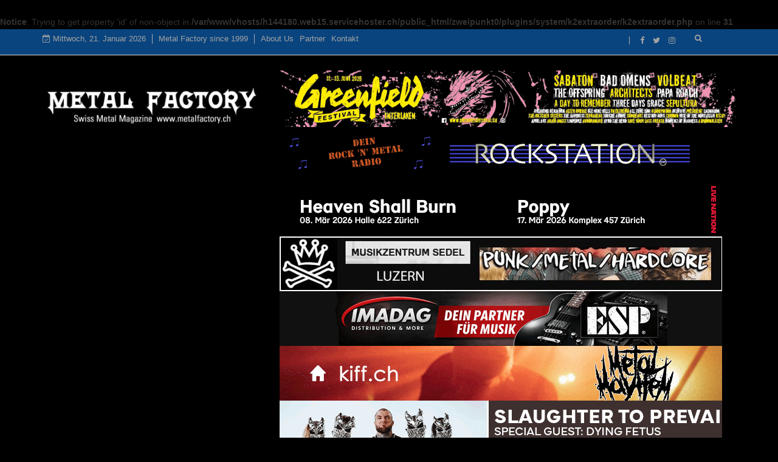

--- FILE ---
content_type: text/html; charset=utf-8
request_url: https://metalfactory.ch/component/k2/tag/Witchmaster
body_size: 15422
content:
<br />
<b>Notice</b>:  Trying to get property 'id' of non-object in <b>/var/www/vhosts/h144180.web15.servicehoster.ch/public_html/zweipunkt0/plugins/system/k2extraorder/k2extraorder.php</b> on line <b>31</b><br />
<!DOCTYPE html>
<html prefix="og: http://ogp.me/ns#" xmlns="http://www.w3.org/1999/xhtml" xml:lang="de-de" lang="de-de" dir="ltr">
<head>
<meta http-equiv="X-UA-Compatible" content="IE=edge">
<meta name="viewport" content="width=device-width, initial-scale=1">
<!-- head -->
<base href="https://metalfactory.ch/component/k2/tag/Witchmaster" />
<meta http-equiv="content-type" content="text/html; charset=utf-8" />
<meta name="keywords" content="Witchmaster" />
<meta property="og:url" content="https://metalfactory.ch/component/k2/tag/Witchmaster" />
<meta property="og:type" content="website" />
<meta property="og:title" content="Witchmaster" />
<meta property="og:description" content="You are viewing content tagged with 'Witchmaster' - Hardrock und Heavy-Metal Magazin│News aus der Szene » Reviews » Live-Berichte » Konzerte » Musikermarkt" />
<meta name="description" content="You are viewing content tagged with 'Witchmaster' - Hardrock und Heavy-Metal Magazin│News aus der Szene » Reviews » Live-Berichte » Konzerte » Musiker..." />
<meta name="generator" content="Joomla! - Open Source Content Management" />
<title>Witchmaster</title>
<link href="/component/k2/tag/Witchmaster" rel="canonical" />
<link href="/images/apple-touch-icon.png" rel="shortcut icon" type="image/vnd.microsoft.icon" />
<link href="/media/plg_system_loginpopup/css/style.css" rel="stylesheet" type="text/css" />
<link href="https://cdnjs.cloudflare.com/ajax/libs/simple-line-icons/2.4.1/css/simple-line-icons.min.css" rel="stylesheet" type="text/css" />
<link href="/media/plg_content_osembed/css/osembed.css?47354877541923135499c38a6606138a" rel="stylesheet" type="text/css" />
<link href="https://metalfactory.ch/modules/mod_news_pro_gk5/tmpl/portal_modes/portfolio2/style.css" rel="stylesheet" type="text/css" />
<link href="/plugins/system/jcemediabox/css/jcemediabox.min.css?0072da39200af2a5f0dbaf1a155242cd" rel="stylesheet" type="text/css" />
<link href="/media/com_jce/site/css/content.min.css?badb4208be409b1335b815dde676300e" rel="stylesheet" type="text/css" />
<link href="//fonts.googleapis.com/css?family=Open+Sans:300,300italic,regular,italic,600,600italic,700,700italic,800,800italic&amp;subset=greek-ext,latin" rel="stylesheet" type="text/css" />
<link href="//fonts.googleapis.com/css?family=Didact+Gothic:regular&amp;subset=greek-ext" rel="stylesheet" type="text/css" />
<link href="//fonts.googleapis.com/css?family=Arimo:regular,italic,700,700italic&amp;subset=cyrillic-ext" rel="stylesheet" type="text/css" />
<link href="/components/com_sppagebuilder/assets/css/animate.min.css" rel="stylesheet" type="text/css" />
<link href="/components/com_sppagebuilder/assets/css/sppagebuilder.css" rel="stylesheet" type="text/css" />
<link href="/components/com_sppagebuilder/assets/css/magnific-popup.css" rel="stylesheet" type="text/css" />
<link href="/modules/mod_sp_social/assets/css/default/sp_social.css" rel="stylesheet" type="text/css" />
<link href="/modules/mod_carousel_banner/assets/css/animate.min.css?v=3.0.0" rel="stylesheet" type="text/css" />
<link href="/modules/mod_carousel_banner/assets/css/style.min.css?v=3.0.0" rel="stylesheet" type="text/css" />
<style type="text/css">.ic-filter-search,.ic-filter-year,.ic-filter-month,.ic-filters,.ic-search-submit{border-radius:5px 5px;border:1px solid #0a447e}.ic-filters,.ic-search-submit{border-radius:5px 5px}.ic-filters-controls{background:#ddd;background:rgba(221,221,221,0.2);text-align:center;padding:3px;border:1px solid #0a447e;border-radius:5px 5px}#icagenda select,#icagenda textarea,#icagenda input:not([type=radio]),#icagenda .uneditable-input{border-radius:5px 5px}.ic-info .ic-details{font-size:25px}.ic-event-header{background:#0a447e}.ic-info-box-header{background:rgba(10,68,126,0.5) !important;color:#fdf5e1 !important}.ic-info-box-content{color:#fdf5e1 !important}.ic-info-box{background:#0a447e;color:#4682B4 !important}#icagenda .well{min-height:20px;padding:19px;margin-bottom:20px;background-color:#000;border:1px solid #e3e3e3;border-radius:4px;-webkit-box-shadow:inset 0 1px 1px rgb(0 0 0 / 5%);box-shadow:inset 0 1px 1px rgb(0 0 0 / 5%)}.month-header{padding:5px;margin:20px 0 20px 0;background:linear-gradient( to bottom,#0000cc,#91acff);color:#fff;border-radius:5px 5px}.month-header h4{font-size:22px;color:#fff;padding-left:10px}.ic-detail-desc{padding:10px;margin:10px;background:#000 !important;color:#fdf5e1 !important;text-align:left;text-shadow:none;border:0;border-radius:5px}.ic-filter-submit-btn,.ic-filter-reset-btn{font-size:16px;color:#fff;background:#0a447e;border:rgb(10,68,126);font-weight:bold;text-shadow:-1px 0 rgba(10,68,126,0.5),0 1px rgba(10,68,126,0.5),1px 0 rgba(10,68,126,0.5),0 -1px rgba(10,68,126,0.5)}.ic-filter-submit-btn:hover{background:#0a447e;border:1px solid rgb(10,68,126)}.ic-filter-reset-btn{font-size:16px}.ic-filter-search{background:rgba(221,221,221,0.2);padding:5px 5px 14px 5px}select,textarea,input[type="text"],input[type="password"],input[type="datetime"],input[type="datetime-local"],input[type="date"],input[type="month"],input[type="time"],input[type="week"],input[type="number"],input[type="email"],input[type="url"],input[type="search"],input[type="tel"],input[type="color"],.uneditable-input{padding:0px 14px}body{font-family:Open Sans,sans-serif;font-size:15px;font-weight:normal}h1{font-family:Didact Gothic,sans-serif;font-weight:normal}h2{font-family:Arimo,sans-serif;font-weight:700}h3{font-family:Arimo,sans-serif;font-weight:700}h4{font-family:Arimo,sans-serif;font-weight:700}h5{font-family:Open Sans,sans-serif;font-weight:600}h6{font-family:Open Sans,sans-serif;font-weight:600}#sp-header .logo{display:inline-block;height:120px;display:table}div.sppb-addon-article{margin-bottom:0px !important}body.ltr .sp-megamenu-parent>li.sp-has-child>a::after,body.ltr .sp-megamenu-parent>li.sp-has-child>span::after{content:""}.sp-menu-item.sp-has-child a::after{display:none}@media (min-width:1400px){.container{max-width:1140px}}#sp-top-bar{background-color:#0a447e}#sp-header{background-color:#000;color:#fdf5e6;padding:25px 25px 10px 25px}#sp-main-body{background-color:#000}#sp-main-body a{color:#fff}#sp-footer-logo{background-color:#1c1c1c;color:#969696;padding:0 0 40px}#sp-footer{background-color:#0a447e;color:#fff;padding:15px 0}#carouselbanner-wrp-288 .tns-inner{margin:0 -0px 0 0!important}#carouselbanner-wrp-288 .tns-outer{overflow:hidden}#carouselbanner-wrp-288 .banneritem .banneritem-inner{border-radius:0px!important;overflow:hidden!important}</style>
<script type="application/json" class="joomla-script-options new">{"csrf.token":"543b2656f209d113265493613d75db06","system.paths":{"root":"","base":""},"system.keepalive":{"interval":840000,"uri":"\/component\/ajax\/?format=json"}}</script>
<!--[if lt IE 9]><script src="/media/system/js/polyfill.event.js?84ceab5a6fb24f6f7f155fa00c6b3307" type="text/javascript"></script><![endif]-->
<style id="jch-optimize-critical-css" data-id="9dcd7a443795c2e218d47d2906b4727d167131a607e0b3d9a9f49b64c15d11dc">a:active,a:focus{outline:0}img{border:none}#k2Container{padding:0 0 24px 0;position:relative}.clr{clear:both;height:0;line-height:0;display:block;float:none;padding:0;margin:0;border:none}div.tagView{}div.tagItemList{padding-top:30px}div.tagItemView{margin-bottom:48px}div.tagItemHeader{}div.tagItemHeader span.tagItemDateCreated{color:#a3a3a3;font-size:12px}div.tagItemHeader h2.tagItemTitle{padding:0 0 5px 0;margin:0;font-size:18px;line-height:22px}div.tagItemBody{padding:8px 0;margin:0}div.tagItemImageBlock{padding:0;float:left;position:relative;margin:0 30px 0 0}span.tagItemImage{display:block;text-align:center;margin:0 8px 8px 0}span.tagItemImage img{max-width:100%;height:auto}div.tagItemIntroText{font-size:inherit;font-weight:normal;line-height:inherit;padding:4px 0 12px 0}div.tagItemCategory{position:absolute;top:20px;left:20px}div.tagItemCategory a{}.catItemCategory,.itemCategory,.userItemCategory,.tagItemCategory{z-index:1;font-size:10px;padding:0 5px;text-transform:uppercase;font-weight:600;height:20px;line-height:20px;position:relative;display:inline-block}.catItemCategory:before,.itemCategory:before,.userItemCategory:before,.tagItemCategory:before{content:'';position:absolute;left:0;z-index:0;bottom:-8px;border-right:8px solid transparent}.catItemCategory{position:absolute;top:20px;left:20px}html{font-family:sans-serif;-webkit-text-size-adjust:100%;-ms-text-size-adjust:100%}body{margin:0}article,aside,details,figcaption,figure,footer,header,hgroup,main,menu,nav,section,summary{display:block}a{background-color:transparent}a:active,a:hover{outline:0}b,strong{font-weight:700}h1{margin:.67em 0;font-size:2em}img{border:0}figure{margin:1em 40px}button,input,optgroup,select,textarea{margin:0;font:inherit;color:inherit}button{overflow:visible}button,select{text-transform:none}button,html input[type=button],input[type=reset],input[type=submit]{-webkit-appearance:button;cursor:pointer}button::-moz-focus-inner,input::-moz-focus-inner{padding:0;border:0}input{line-height:normal}input[type=checkbox],input[type=radio]{-webkit-box-sizing:border-box;-moz-box-sizing:border-box;box-sizing:border-box;padding:0}textarea{overflow:auto}optgroup{font-weight:700}td,th{padding:0}@media print{*,:after,:before{color:#000!important;text-shadow:none!important;background:0 0!important;-webkit-box-shadow:none!important;box-shadow:none!important}a,a:visited{text-decoration:underline}a[href]:after{content:" (" attr(href) ")"}a[href^="javascript:"]:after,a[href^="#"]:after{content:""}img,tr{page-break-inside:avoid}img{max-width:100%!important}h2,h3,p{orphans:3;widows:3}h2,h3{page-break-after:avoid}}*{-webkit-box-sizing:border-box;-moz-box-sizing:border-box;box-sizing:border-box}:after,:before{-webkit-box-sizing:border-box;-moz-box-sizing:border-box;box-sizing:border-box}html{font-size:10px;-webkit-tap-highlight-color:rgba(0,0,0,0)}body{font-family:"Helvetica Neue",Helvetica,Arial,sans-serif;font-size:14px;line-height:1.42857143;color:#333;background-color:#fff}button,input,select,textarea{font-family:inherit;font-size:inherit;line-height:inherit}a{color:#337ab7;text-decoration:none}a:focus,a:hover{color:#23527c;text-decoration:underline}a:focus{outline:5px auto -webkit-focus-ring-color;outline-offset:-2px}figure{margin:0}img{vertical-align:middle}hr{margin-top:20px;margin-bottom:20px;border:0;border-top:1px solid #eee}.h1,.h2,.h3,.h4,.h5,.h6,h1,h2,h3,h4,h5,h6{font-family:inherit;font-weight:500;line-height:1.1;color:inherit}.h1,.h2,.h3,h1,h2,h3{margin-top:20px;margin-bottom:10px}.h4,.h5,.h6,h4,h5,h6{margin-top:10px;margin-bottom:10px}.h1,h1{font-size:36px}.h2,h2{font-size:30px}.h3,h3{font-size:24px}.h4,h4{font-size:18px}.h5,h5{font-size:14px}.h6,h6{font-size:12px}p{margin:0 0 10px}.text-center{text-align:center}ol,ul{margin-top:0;margin-bottom:10px}ol ol,ol ul,ul ol,ul ul{margin-bottom:0}dl{margin-top:0;margin-bottom:20px}dd,dt{line-height:1.42857143}dt{font-weight:700}dd{margin-left:0}.container{padding-right:15px;padding-left:15px;margin-right:auto;margin-left:auto}@media (min-width:768px){.container{width:750px}}@media (min-width:992px){.container{width:970px}}@media (min-width:1200px){.container{width:1170px}}.row{margin-right:-15px;margin-left:-15px}.col-lg-1,.col-lg-10,.col-lg-11,.col-lg-12,.col-lg-2,.col-lg-3,.col-lg-4,.col-lg-5,.col-lg-6,.col-lg-7,.col-lg-8,.col-lg-9,.col-md-1,.col-md-10,.col-md-11,.col-md-12,.col-md-2,.col-md-3,.col-md-4,.col-md-5,.col-md-6,.col-md-7,.col-md-8,.col-md-9,.col-sm-1,.col-sm-10,.col-sm-11,.col-sm-12,.col-sm-2,.col-sm-3,.col-sm-4,.col-sm-5,.col-sm-6,.col-sm-7,.col-sm-8,.col-sm-9,.col-xs-1,.col-xs-10,.col-xs-11,.col-xs-12,.col-xs-2,.col-xs-3,.col-xs-4,.col-xs-5,.col-xs-6,.col-xs-7,.col-xs-8,.col-xs-9{position:relative;min-height:1px;padding-right:15px;padding-left:15px}.col-xs-1,.col-xs-10,.col-xs-11,.col-xs-12,.col-xs-2,.col-xs-3,.col-xs-4,.col-xs-5,.col-xs-6,.col-xs-7,.col-xs-8,.col-xs-9{float:left}.col-xs-12{width:100%}.col-xs-11{width:91.66666667%}.col-xs-10{width:83.33333333%}.col-xs-9{width:75%}.col-xs-8{width:66.66666667%}.col-xs-7{width:58.33333333%}.col-xs-6{width:50%}.col-xs-5{width:41.66666667%}.col-xs-4{width:33.33333333%}.col-xs-3{width:25%}.col-xs-2{width:16.66666667%}.col-xs-1{width:8.33333333%}@media (min-width:768px){.col-sm-1,.col-sm-10,.col-sm-11,.col-sm-12,.col-sm-2,.col-sm-3,.col-sm-4,.col-sm-5,.col-sm-6,.col-sm-7,.col-sm-8,.col-sm-9{float:left}.col-sm-12{width:100%}.col-sm-11{width:91.66666667%}.col-sm-10{width:83.33333333%}.col-sm-9{width:75%}.col-sm-8{width:66.66666667%}.col-sm-7{width:58.33333333%}.col-sm-6{width:50%}.col-sm-5{width:41.66666667%}.col-sm-4{width:33.33333333%}.col-sm-3{width:25%}.col-sm-2{width:16.66666667%}.col-sm-1{width:8.33333333%}}@media (min-width:992px){.col-md-1,.col-md-10,.col-md-11,.col-md-12,.col-md-2,.col-md-3,.col-md-4,.col-md-5,.col-md-6,.col-md-7,.col-md-8,.col-md-9{float:left}.col-md-12{width:100%}.col-md-11{width:91.66666667%}.col-md-10{width:83.33333333%}.col-md-9{width:75%}.col-md-8{width:66.66666667%}.col-md-7{width:58.33333333%}.col-md-6{width:50%}.col-md-5{width:41.66666667%}.col-md-4{width:33.33333333%}.col-md-3{width:25%}.col-md-2{width:16.66666667%}.col-md-1{width:8.33333333%}}@media (min-width:1200px){.col-lg-1,.col-lg-10,.col-lg-11,.col-lg-12,.col-lg-2,.col-lg-3,.col-lg-4,.col-lg-5,.col-lg-6,.col-lg-7,.col-lg-8,.col-lg-9{float:left}.col-lg-12{width:100%}.col-lg-11{width:91.66666667%}.col-lg-10{width:83.33333333%}.col-lg-9{width:75%}.col-lg-8{width:66.66666667%}.col-lg-7{width:58.33333333%}.col-lg-6{width:50%}.col-lg-5{width:41.66666667%}.col-lg-4{width:33.33333333%}.col-lg-3{width:25%}.col-lg-2{width:16.66666667%}.col-lg-1{width:8.33333333%}}caption{padding-top:8px;padding-bottom:8px;color:#777;text-align:left}th{text-align:left}label{display:inline-block;max-width:100%;margin-bottom:5px;font-weight:700}input[type=checkbox],input[type=radio]{margin:4px 0 0;margin-top:1px\9;line-height:normal}input[type=file]:focus,input[type=checkbox]:focus,input[type=radio]:focus{outline:5px auto -webkit-focus-ring-color;outline-offset:-2px}.nav{padding-left:0;margin-bottom:0;list-style:none}.nav>li{position:relative;display:block}.nav>li>a{position:relative;display:block;padding:10px 15px}.nav>li>a:focus,.nav>li>a:hover{text-decoration:none;background-color:#eee}.btn-group-vertical>.btn-group:after,.btn-group-vertical>.btn-group:before,.btn-toolbar:after,.btn-toolbar:before,.clearfix:after,.clearfix:before,.container-fluid:after,.container-fluid:before,.container:after,.container:before,.dl-horizontal dd:after,.dl-horizontal dd:before,.form-horizontal .form-group:after,.form-horizontal .form-group:before,.modal-footer:after,.modal-footer:before,.modal-header:after,.modal-header:before,.nav:after,.nav:before,.navbar-collapse:after,.navbar-collapse:before,.navbar-header:after,.navbar-header:before,.navbar:after,.navbar:before,.pager:after,.pager:before,.panel-body:after,.panel-body:before,.row:after,.row:before{display:table;content:" "}.btn-group-vertical>.btn-group:after,.btn-toolbar:after,.clearfix:after,.container-fluid:after,.container:after,.dl-horizontal dd:after,.form-horizontal .form-group:after,.modal-footer:after,.modal-header:after,.nav:after,.navbar-collapse:after,.navbar-header:after,.navbar:after,.pager:after,.panel-body:after,.row:after{clear:both}.pull-right{float:right!important}@-ms-viewport{width:device-width}.visible-lg,.visible-md,.visible-sm,.visible-xs{display:none!important}@media (max-width:767px){.visible-xs{display:block!important}}@media (min-width:768px) and (max-width:991px){.visible-sm{display:block!important}}@media (min-width:992px) and (max-width:1199px){.visible-md{display:block!important}}@media (min-width:1200px){.visible-lg{display:block!important}}@media (max-width:767px){.hidden-xs{display:none!important}}@media (min-width:768px) and (max-width:991px){.hidden-sm{display:none!important}}.fa{display:inline-block;font:normal normal normal 14px/1 FontAwesome;font-size:inherit;text-rendering:auto;-webkit-font-smoothing:antialiased;-moz-osx-font-smoothing:grayscale}.pull-right{float:right}:root .fa-rotate-90,:root .fa-rotate-180,:root .fa-rotate-270,:root .fa-flip-horizontal,:root .fa-flip-vertical{filter:none}.fa-search:before{content:"\f002"}.fa-envelope-o:before{content:"\f003"}.fa-remove:before,.fa-close:before,.fa-times:before{content:"\f00d"}.fa-phone:before{content:"\f095"}.fa-twitter:before{content:"\f099"}.fa-facebook-f:before,.fa-facebook:before{content:"\f09a"}.fa-navicon:before,.fa-reorder:before,.fa-bars:before{content:"\f0c9"}.fa-envelope:before{content:"\f0e0"}.fa-instagram:before{content:"\f16d"}.fa-calendar-check-o:before{content:"\f274"}.fa-fa:before,.fa-font-awesome:before{content:"\f2b4"}[class^="icon-"],[class*=" icon-"]{display:inline-block;width:14px;height:14px;margin-right:.25em;line-height:14px;background-image:none}[class^="icon-"]:before,[class*=" icon-"]:before{font-family:'IcoMoon';font-style:normal;speak:none}.icon-delete:before,.icon-remove:before,.icon-cancel-2:before{content:"\49"}.icon-unpublish:before,.icon-cancel:before{content:"\4a"}#sp-menu{padding-left:0}.sp-megamenu-parent{list-style:none;padding:0;margin:0;z-index:99;display:block;float:left}.sp-megamenu-parent>li{display:inline-block;position:relative;padding:0;margin-right:5px}.sp-megamenu-parent>li>a,.sp-megamenu-parent>li>span{display:inline-block;padding:0 13px;line-height:50px;font-size:14px;font-weight:700;text-transform:uppercase;color:#0a447e;margin:0;position:relative}.sp-megamenu-parent>li>a:before{content:"";position:absolute;left:0;right:0;bottom:0;opacity:0;border-bottom:3px solid;transform:scale(0) translateZ(0);-webkit-transition:-webkit-transform 0.45s ease,opacity 0.55s ease;-moz-transition:-moz-transform 0.45s ease,opacity 0.55s ease;-ms-transition:-ms-transform 0.45s ease,opacity 0.55s ease;-o-transition:-o-transform 0.45s ease,opacity 0.55s ease;transition:transform 0.45s ease,opacity 0.55s ease}.sp-megamenu-parent>li.sp-has-child>a:after,.sp-megamenu-parent>li.sp-has-child>span:after{font-family:"FontAwesome";content:" \f107"}.sp-megamenu-parent>li:hover>a:before,.sp-megamenu-parent>li.active>a:before{border-color:#0a447e;opacity:1;transform:scale(1) translateZ(0)}.sp-megamenu-parent .sp-mega-group{list-style:none;padding:0;margin:0}.sp-megamenu-parent .sp-mega-group .sp-mega-group-child{list-style:none;padding:0;margin:0}.sp-megamenu-parent .sp-dropdown{margin:0;position:absolute;z-index:10;display:none}.sp-megamenu-parent .sp-dropdown .sp-dropdown-inner{background:#0a447e;box-shadow:0 3px 2px rgba(0,0,0,0.15);border-top:1px solid #dedede;padding:20px}.sp-megamenu-parent .sp-dropdown .sp-dropdown-items{list-style:none;padding:0;margin:0}.sp-megamenu-parent .sp-dropdown .sp-dropdown-items .sp-has-child>a:after{font-family:"FontAwesome";content:" \f105";float:right}.sp-megamenu-parent .sp-dropdown.sp-dropdown-main{top:100%}.sp-megamenu-parent .sp-dropdown.sp-dropdown-main.sp-menu-right{left:0}.sp-megamenu-parent .sp-dropdown.sp-dropdown-main.sp-menu-left{right:0}.sp-megamenu-parent .sp-dropdown.sp-dropdown-sub{top:0;left:100%}.sp-megamenu-parent .sp-dropdown.sp-dropdown-sub .sp-dropdown-inner{box-shadow:0 0 5px rgba(0,0,0,0.2)}.sp-megamenu-parent .sp-dropdown li.sp-menu-item{display:block;padding:0;position:relative}.sp-megamenu-parent .sp-dropdown li.sp-menu-item>a,.sp-megamenu-parent .sp-dropdown li.sp-menu-item span{display:block;padding:10px;color:#333;cursor:pointer;border-bottom:1px solid #eaeaea}.sp-megamenu-parent .sp-dropdown li.sp-menu-item>a.sp-group-title,.sp-megamenu-parent .sp-dropdown li.sp-menu-item span.sp-group-title{text-transform:uppercase;font-weight:bold}.sp-megamenu-parent .sp-dropdown li.sp-menu-item>a:hover{color:#fff}.sp-megamenu-parent .sp-dropdown li:last-child>a,.sp-megamenu-parent .sp-dropdown li:last-child span{border-bottom:0}.sp-megamenu-parent .sp-has-child:hover>.sp-dropdown{display:block}.sp-megamenu-parent.menu-fade .sp-has-child:hover>.sp-dropdown{-webkit-animation:spMenuFadeIn 400ms;animation:spMenuFadeIn 400ms}#offcanvas-toggler{float:right;line-height:87px;margin-left:15px;font-size:20px}#offcanvas-toggler>i{-webkit-transition:color 400ms,background-color 400ms;-o-transition:color 400ms,background-color 400ms;transition:color 400ms,background-color 400ms}#offcanvas-toggler>i:hover{color:#fff}.off-canvas-menu-init{overflow-x:hidden;position:relative}.body-wrapper{position:relative;-webkit-transition:.5s;transition:.5s;right:0;backface-visibility:hidden}.close-offcanvas{position:absolute;top:0;right:0;width:60px;height:50px;line-height:50px;z-index:1;color:#fff;text-align:center;font-size:22px;background:#000}.close-offcanvas:hover{color:#fff}.offcanvas-menu{width:320px;height:100%;background-color:rgba(0,0,0,0.7);color:#fff;position:fixed;top:0;right:0;-webkit-transform:translateX(320px);transform:translateX(320px);visibility:hidden;overflow:inherit;-webkit-transition:.5s;transition:.5s;z-index:10000}.offcanvas-menu .offcanvas-inner{padding-top:40px}.offcanvas-menu .offcanvas-inner .sp-module{margin-top:20px;border-bottom:1px solid rgba(0,0,0,0.08);margin-bottom:50px}.offcanvas-menu .offcanvas-inner .sp-module:after{display:none}.offcanvas-menu .offcanvas-inner .sp-module:last-child{border-bottom:none;margin-bottom:0}.offcanvas-menu .offcanvas-inner .sp-module .sp-module-title{font-size:16px;line-height:1;text-transform:uppercase}.offcanvas-menu .offcanvas-inner .sp-module ul>li{border:0;position:relative;border-bottom:1px solid rgba(0,0,0,0.1);overflow:hidden}.offcanvas-menu .offcanvas-inner .sp-module ul>li a{-webkit-transition:300ms;-o-transition:300ms;transition:300ms;padding:10px 20px;font-size:14px;text-transform:uppercase;color:#fff;font-weight:500;line-height:28px}.offcanvas-menu .offcanvas-inner .sp-module ul>li:hover a,.offcanvas-menu .offcanvas-inner .sp-module ul>li:focus a{background:rgba(0,0,0,0.15)}.offcanvas-menu .offcanvas-inner .sp-module ul>li a:hover,.offcanvas-menu .offcanvas-inner .sp-module ul>li a:focus{background:rgba(0,0,0,0.15)}.offcanvas-menu .offcanvas-inner .sp-module ul>li>a:after{display:none}.offcanvas-menu .offcanvas-inner .sp-module:first-child{margin-top:0;padding:30px}.offcanvas-menu .offcanvas-inner .search{margin-top:25px}.offcanvas-menu .offcanvas-inner .search input{width:100%;background:transparent;border-color:#5f5f5f;color:#fff}.offcanvas{width:100%;height:100%;position:relative;-webkit-transition:.5s;-o-transition:.5s;transition:.5s}@-moz-document url-prefix(){.offcanvas-menu{right:-320px;transform:translateX(0px)}}body{line-height:24px;-webkit-transition:all 400ms ease;transition:all 400ms ease;background-color:#000;text-rendering:optimizeLegibility}a,a:hover,a:focus,a:active{text-decoration:none}label{font-weight:normal}img{display:block;max-width:100%;height:auto}.clearfix{clear:both}.btn,.sppb-btn{-webkit-transition:color 400ms,background-color 400ms,border-color 400ms;-o-transition:color 400ms,background-color 400ms,border-color 400ms;transition:color 400ms,background-color 400ms,border-color 400ms}.btn-primary,.readmore .btn-default,.sppb-btn-primary,.btn-dark,.sppb-btn-custom,.btn{border:0;border-radius:0;padding:10px 15px;font-weight:700;text-transform:uppercase;font-size:13px}select,textarea,input[type="text"],input[type="password"],input[type="datetime"],input[type="datetime-local"],input[type="date"],input[type="month"],input[type="time"],input[type="week"],input[type="number"],input[type="email"],input[type="url"],input[type="search"],input[type="tel"],input[type="color"],.uneditable-input{display:block;height:40px;padding:6px 12px;font-size:12px;line-height:1.428571429;color:#a3a3a3;font-weight:300;background-color:#fff;background-image:none;border:1px solid #dedede;border-radius:0;box-shadow:none;-webkit-transition:border-color ease-in-out .15s,box-shadow ease-in-out .15s;-o-transition:border-color ease-in-out .15s,box-shadow ease-in-out .15s;transition:border-color ease-in-out .15s,box-shadow ease-in-out .15s}select:focus,textarea:focus,input[type="text"]:focus,input[type="password"]:focus,input[type="datetime"]:focus,input[type="datetime-local"]:focus,input[type="date"]:focus,input[type="month"]:focus,input[type="time"]:focus,input[type="week"]:focus,input[type="number"]:focus,input[type="email"]:focus,input[type="url"]:focus,input[type="search"]:focus,input[type="tel"]:focus,input[type="color"]:focus,.uneditable-input:focus{border-color:#66afe9;outline:0;-webkit-box-shadow:inset 0 1px 1px rgba(0,0,0,.075),0 0 8px rgba(102,175,233,0.6);box-shadow:inset 0 1px 1px rgba(0,0,0,.075),0 0 8px rgba(102,175,233,0.6)}select::-moz-placeholder,textarea::-moz-placeholder,input[type="text"]::-moz-placeholder,input[type="password"]::-moz-placeholder,input[type="datetime"]::-moz-placeholder,input[type="datetime-local"]::-moz-placeholder,input[type="date"]::-moz-placeholder,input[type="month"]::-moz-placeholder,input[type="time"]::-moz-placeholder,input[type="week"]::-moz-placeholder,input[type="number"]::-moz-placeholder,input[type="email"]::-moz-placeholder,input[type="url"]::-moz-placeholder,input[type="search"]::-moz-placeholder,input[type="tel"]::-moz-placeholder,input[type="color"]::-moz-placeholder,.uneditable-input::-moz-placeholder{color:#999;opacity:1}select:-ms-input-placeholder,textarea:-ms-input-placeholder,input[type="text"]:-ms-input-placeholder,input[type="password"]:-ms-input-placeholder,input[type="datetime"]:-ms-input-placeholder,input[type="datetime-local"]:-ms-input-placeholder,input[type="date"]:-ms-input-placeholder,input[type="month"]:-ms-input-placeholder,input[type="time"]:-ms-input-placeholder,input[type="week"]:-ms-input-placeholder,input[type="number"]:-ms-input-placeholder,input[type="email"]:-ms-input-placeholder,input[type="url"]:-ms-input-placeholder,input[type="search"]:-ms-input-placeholder,input[type="tel"]:-ms-input-placeholder,input[type="color"]:-ms-input-placeholder,.uneditable-input:-ms-input-placeholder{color:#999}select::-webkit-input-placeholder,textarea::-webkit-input-placeholder,input[type="text"]::-webkit-input-placeholder,input[type="password"]::-webkit-input-placeholder,input[type="datetime"]::-webkit-input-placeholder,input[type="datetime-local"]::-webkit-input-placeholder,input[type="date"]::-webkit-input-placeholder,input[type="month"]::-webkit-input-placeholder,input[type="time"]::-webkit-input-placeholder,input[type="week"]::-webkit-input-placeholder,input[type="number"]::-webkit-input-placeholder,input[type="email"]::-webkit-input-placeholder,input[type="url"]::-webkit-input-placeholder,input[type="search"]::-webkit-input-placeholder,input[type="tel"]::-webkit-input-placeholder,input[type="color"]::-webkit-input-placeholder,.uneditable-input::-webkit-input-placeholder{color:#999}.nspArt{position:relative}#sp-top-bar{padding:8px 0;border-bottom:1px solid #dedede;color:#a3a3a3;font-size:13px}#sp-top-bar .sp-module{display:inline-block;margin:0}#sp-top-bar .ts_date_area{border-right:1px solid #acacac;padding-right:10px;margin-right:10px;line-height:16px}#sp-top-bar ul.nav.menu li{display:inline-block;padding-right:10px}#sp-top-bar ul.nav.menu li a{color:#a3a3a3;padding:0;line-height:100%}#sp-top-bar ul.nav.menu li a:hover{color:#0a447e}#sp-top-bar #sp-top2{padding-right:0}ul.social-icons{border-left:1px solid #acacac;list-style:none;padding:0 0 0 10px;line-height:15px;margin:4px -5px -5px -5px;display:inline-block;float:right}ul.social-icons>li{display:inline-block;margin:0 7px}ul.social-icons>li a{color:#a3a3a3}ul.social-icons>li a:hover{color:#333}#sp-header .logo{display:inline-block;display:table;height:90px;-webkit-transition:all 400ms ease;transition:all 400ms ease;margin:0}#sp-header .logo a{font-size:24px;line-height:1;margin:0;padding:0;display:table-cell;vertical-align:middle}#sp-header .sp-retina-logo{display:none}.body-innerwrapper{overflow-x:hidden}#sp-main-body{padding:40px 0 50px}.sp-module{margin-top:50px}.sp-module:first-child{margin-top:0}.sp-module .sp-module-title{margin:0 0 30px;font-size:14px;text-transform:uppercase;line-height:1}.sp-module ul{list-style:none;padding:0;margin:0}.sp-module ul>li{display:block;-webkit-transition:300ms;transition:300ms}.sp-module ul>li>a{line-height:36px;-webkit-transition:300ms;transition:300ms}.sp-module ul>li>a:hover{background:none}.sp-module ul>li:last-child{border-bottom:none}.sp_social.footer-social ul li{margin:0 3px 6px 0}.sp_social.footer-social ul li a{line-height:32px;background:#282828;color:#fff;text-align:center}.sp_social.footer-social ul li a:hover{background:#0a447e;color:#fff}#sp-footer-logo .sppb-row{border-top:1px solid #606060;margin:0;padding-top:50px}#sp-footer-logo .sppb-addon-text-block .sppb-addon-content{font-size:13px}#sp-footer-logo .sppb-addon-text-block .sppb-addon-content p{margin-bottom:5px}#sp-footer-logo .sppb-addon-text-block .sppb-addon-content .phone,#sp-footer-logo .sppb-addon-text-block .sppb-addon-content .email{display:inline-block}#sp-footer-logo .sppb-addon-text-block .sppb-addon-content .email{margin-left:10px}#sp-footer{color:#fff;font-size:13px}#sp-footer a{color:rgba(255,255,255,0.9)}#sp-footer a:hover{color:#fff}#sp-footer ul{display:inline-block}#sp-footer ul.nav{float:right;display:inline-block;list-style:none;padding:0;margin:0}#sp-footer ul.nav li{display:inline-block;margin:0}#sp-footer ul.nav li a{line-height:normal;display:block;background:none;padding:0 0 0 12px}#sp-footer ul.nav li a:hover,#sp-footer ul.nav li a:focus{background:none}.scrollup{width:30px;height:30px;position:fixed;bottom:55px;right:90px;display:none;z-index:999;color:#fff;text-align:center;background:rgba(0,0,0,0.6)}.scrollup:hover{background:#0a447e}.scrollup:before{content:" \f106";font-family:"FontAwesome";position:absolute;top:0;right:0;text-align:center;font-size:16px;width:30px;height:30px;line-height:28px;color:#fff}@media only screen and (-webkit-min-device-pixel-ratio:1.5),only screen and (-moz-min-device-pixel-ratio:1.5),only screen and (-o-min-device-pixel-ratio:1.5),only screen and (min-device-pixel-ratio:1.5){#sp-header .sp-default-logo{display:none}#sp-header .sp-retina-logo{display:block}}@media screen and (min-width:768px) and (max-width:1199px){.scrollup{bottom:25px;right:25px}}@media screen and (min-width:320px) and (max-width:767px){ul.social-icons{margin:0;width:100%;text-align:center}ul.social-icons>li{margin:5px}.scrollup{bottom:25px;right:25px}}@media (min-width:992px) and (max-width:1199px){.sp-megamenu-parent>li>a{padding:0 8px;font-size:12px}}@media (min-width:768px) and (max-width:991px){#sp-header .logo{height:65px}#offcanvas-toggler{float:left;line-height:50px}.scrollup{bottom:80px;right:25px}}@media (max-width:768px){#sp-top-bar{text-align:center}#sp-top-bar .sp-module{display:block}#sp-top-bar .ts_date_area{border:0;padding:0;margin:0}#sp-top-bar #sp-top2{padding-right:15px}#sp-header{text-align:center}#sp-header .logo{display:inline-block;height:60px}#offcanvas-toggler{float:left;line-height:47px}.scrollup{bottom:80px;right:25px}#sp-footer{text-align:center}#sp-footer ul.nav{float:none}}@media (max-width:320px){.offcanvas-menu .offcanvas-inner{right:320px;padding:50px 0 90px}.offcanvas-menu{right:-320px}[class*=" icon-"]{margin-right:0}}a{color:#0a447e}a:hover{color:#0a447e}.sp-megamenu-parent>li:hover>a{color:#0a447e}.sp-megamenu-parent .sp-dropdown li.sp-menu-item>a:hover{background:#0a447e}#offcanvas-toggler>i{color:#fdf5e6}#offcanvas-toggler>i:hover{color:#0a447e}.btn-primary,.readmore .btn-default,.sppb-btn-primary,.btn-dark,.sppb-btn-custom{border-color:#083562;background-color:#0a447e;color:#fff}.btn-primary:hover,.readmore .btn-default:hover,.sppb-btn-primary:hover,.btn-dark:hover,.sppb-btn-custom:hover{border-color:#041e37;background-color:#062b4f}.sp-module ul>li>a{color:#fdf5e6}.sp-module ul>li>a:hover{color:#0a447e}#sp-footer{background:#0a447e}.catItemCategory,.itemCategory,.userItemCategory,.tagItemCategory{background:#0a447e}.catItemCategory:before,.itemCategory:before,.userItemCategory:before,.tagItemCategory:before{border-top:8px solid #0a447e}.catItemCategory a,.itemCategory a,.userItemCategory a,.tagItemCategory a{color:#fff}.itemCategory{background:#0a447e}.itemCategory:before{border-top:8px solid #0a447e}div.catItemHeader h3.catItemTitle a,div.userItemHeader h3.userItemTitle a,div.tagItemHeader h2.tagItemTitle a{color:#0a447e}div.catItemHeader h3.catItemTitle a:hover,div.userItemHeader h3.userItemTitle a:hover,div.tagItemHeader h2.tagItemTitle a:hover{color:#0a447e}select,textarea,input[type="text"],input[type="password"],input[type="datetime"],input[type="datetime-local"],input[type="date"],input[type="month"],input[type="time"],input[type="week"],input[type="number"],input[type="email"],input[type="url"],input[type="search"],input[type="tel"],input[type="color"],.uneditable-input{display:block;height:40px;padding:6px 12px;font-size:12px;line-height:1.428571429;color:#a3a3a3;font-weight:300;background-color:#000;background-image:none;border:1px solid #dedede;border-radius:0;box-shadow:none;-webkit-transition:border-color ease-in-out .15s,box-shadow ease-in-out .15s;-o-transition:border-color ease-in-out .15s,box-shadow ease-in-out .15s;transition:border-color ease-in-out .15s,box-shadow ease-in-out .15s}.itemCategory:before{border-top:8px solid #0a447e}.catItemCategory,.itemCategory,.userItemCategory,.tagItemCategory{background:#0a447e}#sp-header .logo{display:inline-block;height:120px;display:table}#sp-top-bar{background-color:#0a447e}#sp-header{background-color:#000;color:#fff;padding:25px 0px}#sp-menu{background-color:#060606;color:#0a447e}#sp-menu a{color:#4682B4 !important;letter-spacing:0.05em}#sp-menu a:hover{color:#2e5780}#sp-main-body{background-color:#000;color:#FDF5E6}#sp-main-body a{color:#FDF5E6 !important}#sp-footer-logo{background-color:#1c1c1c;color:#969696;padding:0 0 40px}#sp-footer{background-color:#000;color:#fff;padding:15px 0}#sp-menu .sp-megamenu-parent li.sp-has-child:has(>a[href="/news-szene"])>ul,#sp-menu .sp-megamenu-parent li.sp-has-child:has(>a[href="/news-szene"])>.dropdown-menu,#sp-menu .sp-megamenu-parent li.sp-has-child:has(>a[href="/news-szene"])>.sp-dropdown,#sp-menu .sp-megamenu-parent li.sp-has-child:has(>a[href="/news-szene"])>.sp-megamenu-wrapper{display:none !important}@font-face{font-family:'FontAwesome';src:url('https://metalfactory.ch/templates/ts_news247/fonts/fontawesome-webfont.eot?v=4.7.0');src:url('https://metalfactory.ch/templates/ts_news247/fonts/fontawesome-webfont.eot#iefix&v=4.7.0') format('embedded-opentype'),url('https://metalfactory.ch/templates/ts_news247/fonts/fontawesome-webfont.woff2?v=4.7.0') format('woff2'),url('https://metalfactory.ch/templates/ts_news247/fonts/fontawesome-webfont.woff?v=4.7.0') format('woff'),url('https://metalfactory.ch/templates/ts_news247/fonts/fontawesome-webfont.ttf?v=4.7.0') format('truetype'),url('https://metalfactory.ch/templates/ts_news247/fonts/fontawesome-webfont.svg?v=4.7.0#fontawesomeregular') format('svg');font-weight:normal;font-style:normal;font-display:swap}@font-face{font-family:'IcoMoon';src:url('https://metalfactory.ch/templates/ts_news247/fonts/IcoMoon.eot');src:url('https://metalfactory.ch/templates/ts_news247/fonts/IcoMoon.eot#iefix') format('embedded-opentype'),url('https://metalfactory.ch/templates/ts_news247/fonts/IcoMoon.woff') format('woff'),url('https://metalfactory.ch/templates/ts_news247/fonts/IcoMoon.ttf') format('truetype'),url('https://metalfactory.ch/templates/ts_news247/fonts/IcoMoon.svg#IcoMoon') format('svg');font-weight:normal;font-style:normal;font-display:swap}@-webkit-keyframes spMenuFadeIn{0%{opacity:0}100%{opacity:1}}@keyframes spMenuFadeIn{0%{opacity:0}100%{opacity:1}}@keyframes width{10%{width:10%}20%{width:20%}30%{width:30%}40%{width:40%}50%{width:50%}60%{width:60%}70%{width:70%}80%{width:80%}90%{width:90%}100%{width:100%}}</style>
<link rel="preload" href="/media/com_jchoptimize/cache/css/51bdc0627bb19ec08d6f717096572c88a14967c531976906910dcfb7c5fab152.css" as="style" media="all" onload="this.rel='stylesheet'" />
<script src="/media/com_jchoptimize/cache/js/9d0c19e2811a41527ca0c3d8147fe72759a3afb626652087fb5a3e5ae14fc3d1.js"></script>
<script src="/media/plg_system_loginpopup/js/script.js" type="text/javascript"></script>
<script src="/media/k2/assets/js/k2.frontend.js?v=2.16&sitepath=/" type="text/javascript"></script>
<script src="/media/plg_content_osembed/js/osembed.min.js?47354877541923135499c38a6606138a" type="text/javascript"></script>
<script src="https://metalfactory.ch/modules/mod_news_pro_gk5/tmpl/portal_modes/portfolio2/script.jquery.js" type="text/javascript"></script>
<script src="/plugins/system/jcemediabox/js/jcemediabox.min.js?d67233ea942db0e502a9d3ca48545fb9" type="text/javascript"></script>
<script src="/media/com_jchoptimize/cache/js/9d0c19e2811a41527ca0c3d8147fe727222344c105f77e3d54df9000b307752b.js"></script>
<script src="/components/com_sppagebuilder/assets/js/jquery.parallax.js?efcb014a6f41a6d880968ea58653b58d" type="text/javascript"></script>
<script src="/components/com_sppagebuilder/assets/js/jquery.magnific-popup.min.js" type="text/javascript"></script>
<script src="/modules/mod_carousel_banner/assets/js/tiny-slider.min.js?v=3.0.0" type="text/javascript"></script>
<script type="text/javascript">jQuery(document).ready(function(){ExtStore.LoginPopup.offset_top=50;jQuery('a[href="#login"], a[href="#logout"]').click(function(event){ExtStore.LoginPopup.open();event.stopPropagation();event.preventDefault();});jQuery('#lp-overlay, .lp-close').click(function(){ExtStore.LoginPopup.close();});});jQuery(document).ready(function(){WfMediabox.init({"base":"\/","theme":"standard","width":"","height":"","lightbox":0,"shadowbox":0,"icons":1,"overlay":1,"overlay_opacity":0,"overlay_color":"","transition_speed":300,"close":2,"scrolling":"fixed","labels":{"close":"Schlie\u00dfen","next":"N\u00e4chstes","previous":"Vorheriges","cancel":"Abbrechen","numbers":"{{numbers}}","numbers_count":"{{current}} von {{total}}","download":"Download"}});});jQuery(function($){SqueezeBox.initialize({});initSqueezeBox();$(document).on('subform-row-add',initSqueezeBox);function initSqueezeBox(event,container)
{SqueezeBox.assign($(container||document).find('a.modal').get(),{parse:'rel'});}});window.jModalClose=function(){SqueezeBox.close();};document.onreadystatechange=function(){if(document.readyState=='interactive'&&typeof tinyMCE!='undefined'&&tinyMCE)
{if(typeof window.jModalClose_no_tinyMCE==='undefined')
{window.jModalClose_no_tinyMCE=typeof(jModalClose)=='function'?jModalClose:false;jModalClose=function(){if(window.jModalClose_no_tinyMCE)window.jModalClose_no_tinyMCE.apply(this,arguments);tinyMCE.activeEditor.windowManager.close();};}
if(typeof window.SqueezeBoxClose_no_tinyMCE==='undefined')
{if(typeof(SqueezeBox)=='undefined')SqueezeBox={};window.SqueezeBoxClose_no_tinyMCE=typeof(SqueezeBox.close)=='function'?SqueezeBox.close:false;SqueezeBox.close=function(){if(window.SqueezeBoxClose_no_tinyMCE)window.SqueezeBoxClose_no_tinyMCE.apply(this,arguments);tinyMCE.activeEditor.windowManager.close();};}}};var sp_preloader='0';var sp_gotop='1';var sp_offanimation='drarkplus';document.addEventListener('DOMContentLoaded',function(event){document.getElementById('carouselbanner-wrp-288').style.display='block';});</script>
<script>window.dataLayer=window.dataLayer||[];function gtag(){dataLayer.push(arguments);}
gtag('js',new Date());gtag('config','UA-42748641-1');</script>
<script src="/components/com_sppagebuilder/assets/js/sppagebuilder.js?efcb014a6f41a6d880968ea58653b58d" defer="defer" type="text/javascript"></script>
<script async src="https://www.googletagmanager.com/gtag/js?id=UA-42748641-1"></script>
<script src="/media/com_jchoptimize/cache/js/9d0c19e2811a41527ca0c3d8147fe7277671b3dca932f87409eb2ecdc491ad1c.js" async></script>
</head>
<body class="site com-k2 view-itemlist no-layout task-tag de-de ltr  sticky-header layout-fluid off-canvas-menu-init">
<div class="body-wrapper">
<div class="body-innerwrapper">
<section id="sp-top-bar" class="d-block d-md-none"><div class="container"><div class="row"><div id="sp-top1" class="col-lg-7 "><div class="sp-column "><div class="sp-module "><div class="sp-module-content">
<div id="ts_date104" class="ts_date_area ">
<i class="fa fa-calendar-check-o"> </i>
 	Mittwoch, 21. Januar 2026</div></div></div><div class="sp-module sp-module"><div class="sp-module-content">
<div class="customsp-module"  >
<div id="ts_date104" class="ts_date_area">
<p>Metal Factory since 1999</p>
</div></div>
</div></div><div class="sp-module "><div class="sp-module-content"><ul class="nav menu">
<li class="item-186"><a href="/about-us" > About Us</a></li><li class="item-187"><a href="/partner" > Partner</a></li><li class="item-198"><a href="/kontakt" > Kontakt</a></li></ul>
</div></div></div></div><div id="sp-top2" class="col-lg-2 "><div class="sp-column "></div></div><div id="sp-top3" class="col-lg-2 d-none d-md-block"><div class="sp-column "><ul class="social-icons"><li><a target="_blank" href="https://www.facebook.com/www.metalfactory.ch/"><i class="fa fa-facebook"></i></a></li><li><a target="_blank" href="https://twitter.com/MetalFactoryCH"><i class="fa fa-twitter"></i></a></li><li><a target="_blank" href="https://www.instagram.com/metalfactory.ch/"><i class="fa fa-instagram"></i></a></li></ul></div></div><div id="sp-search" class="col-lg-1 d-none d-md-block"><div class="sp-column "><div class="sp-module "><div class="sp-module-content"><div class="menu-search-icon">
<i class="fa fa-search"></i>
</div>
<div class="menu-search-form" style="display: none;">
<div class="search">
<form action="/component/k2/" method="post">
<input name="searchword" id="mod-search-searchword" maxlength="200"  class="inputbox search-query" type="text" size="50" placeholder="Suchen..." /><span class="search-close"><i id="search-close" class="icon-remove"></i></span>	<input type="hidden" name="task" value="search" />
<input type="hidden" name="option" value="com_search" />
<input type="hidden" name="Itemid" value="316" />
</form>
</div>
</div></div></div></div></div></div></div></section><header id="sp-header"><div class="container"><div class="row"><div id="sp-logo" class="col-12 col-lg-4 "><div class="sp-column "><div class="logo"><a href="/"><img class="sp-default-logo hidden-xs jch-lazyload" src="[data-uri]" data-src="/images/metal-factoryklein2.jpg" alt="METAL FACTORY™ - SWISS METAL MAGAZINE" width="800" height="172" /><noscript><img class="sp-default-logo hidden-xs" src="/images/metal-factoryklein2.jpg" alt="METAL FACTORY™ - SWISS METAL MAGAZINE" width="800" height="172" /></noscript><img class="sp-retina-logo hidden-xs jch-lazyload" src="[data-uri]" data-src="/images/metal-factoryklein2.jpg" alt="METAL FACTORY™ - SWISS METAL MAGAZINE" width="800" height="172"><noscript><img class="sp-retina-logo hidden-xs" src="/images/metal-factoryklein2.jpg" alt="METAL FACTORY™ - SWISS METAL MAGAZINE" width="800" height="172"></noscript><img class="sp-default-logo visible-xs jch-lazyload" src="[data-uri]" data-src="/images/metal-factoryklein2.jpg" alt="METAL FACTORY™ - SWISS METAL MAGAZINE" width="800" height="172" /><noscript><img class="sp-default-logo visible-xs" src="/images/metal-factoryklein2.jpg" alt="METAL FACTORY™ - SWISS METAL MAGAZINE" width="800" height="172" /></noscript></a></div></div></div><div id="sp-header-banner" class="col-lg-8 "><div class="sp-column pull-right"><div class="sp-module "><div class="sp-module-content">
<div id="carouselbanner-wrp-288" class="carouselbanner-wrp">
<div class="carouselbanner-288 carouselbanner">
<div class="banneritem">
<div class="banneritem-inner">
<a
										href="/component/banners/click/226" target="_blank" rel="noopener noreferrer"
										title="Greenfield 26 728x90">
<img class="jch-lazyload"
											src="[data-uri]" data-src="https://metalfactory.ch/images/werbung/2025/GF26a728x90.jpg"
											alt="Greenfield 26 728x90" width="971" height="120" /><noscript><img
											src="https://metalfactory.ch/images/werbung/2025/GF26a728x90.jpg"
											alt="Greenfield 26 728x90" width="971" height="120" /></noscript>
</a>
<div class="clr"></div>
</div>
</div>
<div class="banneritem">
<div class="banneritem-inner">
<a
										href="/component/banners/click/8" target="_blank" rel="noopener noreferrer"
										title="Banner Rockstation">
<img class="jch-lazyload"
											src="[data-uri]" data-src="https://metalfactory.ch/images/banners/Banner/rs_2021.gif"
											alt="Banner Rockstation"
											 width="728"											 height="90"										/><noscript><img
											src="https://metalfactory.ch/images/banners/Banner/rs_2021.gif"
											alt="Banner Rockstation"
											 width="728"											 height="90"										/></noscript>
</a>
<div class="clr"></div>
</div>
</div>
<div class="banneritem">
<div class="banneritem-inner">
<a
										href="/component/banners/click/175" target="_blank" rel="noopener noreferrer"
										title="Livenation 728x90">
<img class="jch-lazyload"
											src="[data-uri]" data-src="https://metalfactory.ch/images/werbung/Livenation-728x90.gif"
											alt="Livenation 728x90" width="728" height="90" /><noscript><img
											src="https://metalfactory.ch/images/werbung/Livenation-728x90.gif"
											alt="Livenation 728x90" width="728" height="90" /></noscript>
</a>
<div class="clr"></div>
</div>
</div>
<div class="banneritem">
<div class="banneritem-inner">
<a
										href="/component/banners/click/96" target="_blank" rel="noopener noreferrer"
										title="Sedel Luzern">
<img class="jch-lazyload"
											src="[data-uri]" data-src="https://metalfactory.ch/images/werbung/Sedel728x90.gif"
											alt="Sedel Luzern" width="728" height="90" /><noscript><img
											src="https://metalfactory.ch/images/werbung/Sedel728x90.gif"
											alt="Sedel Luzern" width="728" height="90" /></noscript>
</a>
<div class="clr"></div>
</div>
</div>
<div class="banneritem">
<div class="banneritem-inner">
<a
										href="/component/banners/click/232" target="_blank" rel="noopener noreferrer"
										title="iMad 728x90">
<img class="jch-lazyload"
											src="[data-uri]" data-src="https://metalfactory.ch/images/werbung/imad1.gif"
											alt="iMad 728x90" width="728" height="90" /><noscript><img
											src="https://metalfactory.ch/images/werbung/imad1.gif"
											alt="iMad 728x90" width="728" height="90" /></noscript>
</a>
<div class="clr"></div>
</div>
</div>
<div class="banneritem">
<div class="banneritem-inner">
<a
										href="/component/banners/click/41" target="_blank" rel="noopener noreferrer"
										title="KIFF 728x90">
<img class="jch-lazyload"
											src="[data-uri]" data-src="https://metalfactory.ch/images/werbung/Metalmahyem729x90.gif"
											alt="KIFF 728x90" width="728" height="90" /><noscript><img
											src="https://metalfactory.ch/images/werbung/Metalmahyem729x90.gif"
											alt="KIFF 728x90" width="728" height="90" /></noscript>
</a>
<div class="clr"></div>
</div>
</div>
<div class="banneritem">
<div class="banneritem-inner">
<a
										href="/component/banners/click/112" target="_blank" rel="noopener noreferrer"
										title="Good News 728x90">
<img class="jch-lazyload"
											src="[data-uri]" data-src="https://metalfactory.ch/images/werbung/GoodNews-728x90.gif"
											alt="Good News 728x90" width="728" height="90" /><noscript><img
											src="https://metalfactory.ch/images/werbung/GoodNews-728x90.gif"
											alt="Good News 728x90" width="728" height="90" /></noscript>
</a>
<div class="clr"></div>
</div>
</div>
</div>
<ul class="controls-container controls-container-288">
<li></li>
<li></li>
</ul>
</div>
<script>var slider288=tns({container:'.carouselbanner-288',items:1,autoplay:true,autoplayTimeout:60000,autoplayHoverPause:true,nav:false,autoplayButtonOutput:false,mode:'gallery',animateIn:'bounceInDown',animateOut:'bounceOut',speed:1000,swipeAngle:false,edgePadding:0,controlsContainer:'.controls-container-288',});</script>
</div></div></div></div></div></div></header><section id="sp-mobile-menu"><div class="container"><div class="row"><div id="sp-menu" class="col-lg-12 "><div class="sp-column ">	<div class='sp-megamenu-wrapper'>
<a id="offcanvas-toggler" class="visible-sm visible-xs" href="#"><i class="fa fa-bars"></i></a>
<ul class="sp-megamenu-parent menu-fade hidden-sm hidden-xs"><li class="sp-menu-item current-item active"><a  href="/"  >Home</a></li><li class="sp-menu-item sp-has-child"><a  href="/news-szene"  title="News &amp; Szene" >News &amp; Szene</a><div class="sp-dropdown sp-dropdown-main sp-menu-right" style="width: 240px;"><div class="sp-dropdown-inner"><ul class="sp-dropdown-items"><li class="sp-menu-item"></li></ul></div></div></li><li class="sp-menu-item sp-has-child"><a  href="/music-reviews"  title="Reviews" >LP/CD-Reviews</a><div class="sp-dropdown sp-dropdown-main sp-dropdown-mega sp-menu-right" style="width: 550px;"><div class="sp-dropdown-inner"><div class="row"><div class="col-sm-6"><ul class="sp-mega-group"><li class="sp-menu-item sp-has-child"><a class="sp-group-title" href="javascript:void(0);"  >Aktuell</a><ul class="sp-mega-group-child sp-dropdown-items"><li class="sp-menu-item"></li><li class="sp-menu-item"><a  href="/music-reviews/aktuell/lp-cd-reviews"  title="Reviews" >Aktuelle LP/CD-Reviews</a></li><li class="sp-menu-item"><a  href="/music-reviews/aktuell/kaufempfehlung"  >Unsere Kaufempfehlungen</a></li><li class="sp-menu-item"><a  href="/music-reviews/aktuell/lp-cd-review-suche"  >LP/CD-Review Suche</a></li><li class="sp-menu-item"><a  href="/music-reviews/aktuell/last-100"  >Die letzten 100 Reviews auf einen Blick</a></li></ul></li></ul></div><div class="col-sm-6"><ul class="sp-mega-group"><li class="sp-menu-item sp-has-child"><a class="sp-group-title" href="javascript:void(0);"  >LP/CD Rewievs Archiv</a><ul class="sp-mega-group-child sp-dropdown-items"><li class="sp-menu-item sp-has-child"><a  href="#"  >Archiv Reviews 2010 - 2020</a><div class="sp-dropdown sp-dropdown-sub sp-menu-right" style="width: 240px;"><div class="sp-dropdown-inner"><ul class="sp-dropdown-items"><li class="sp-menu-item"><a  href="/music-reviews/review-archiv/2010-2020/2020"  title="LP/CD-Reviews 2020" >LP/CD 2020</a></li><li class="sp-menu-item"><a  href="/music-reviews/review-archiv/2010-2020/2019"  title="LP/CD-Reviews 2019" >LP/CD 2019</a></li><li class="sp-menu-item"><a  href="/music-reviews/review-archiv/2010-2020/2018"  title="LP/CD-Reviews 2018" >LP/CD 2018</a></li><li class="sp-menu-item"><a  href="/music-reviews/review-archiv/2010-2020/2017"  title="LP/CD-Reviews 2017" >LP/CD 2017</a></li><li class="sp-menu-item"><a  href="/music-reviews/review-archiv/2010-2020/2016"  title="LP/CD-Reviews 2016" >LP/CD 2016</a></li><li class="sp-menu-item"><a  href="/music-reviews/review-archiv/2010-2020/2015"  title="LP/CD-Reviews 2015" >LP/CD 2015</a></li><li class="sp-menu-item"><a  href="/music-reviews/review-archiv/2010-2020/2014"  title="LP/CD-Reviews 2014" >LP/CD 2014</a></li></ul></div></div></li></ul></li></ul></div></div></div></div></li><li class="sp-menu-item"><a  href="/interviews"  >Interviews</a></li><li class="sp-menu-item"><a  href="/events"  >Events</a></li><li class="sp-menu-item sp-has-child"><a  href="/live-reports"  >Live-Reports</a><div class="sp-dropdown sp-dropdown-main sp-menu-left" style="width: 240px;"><div class="sp-dropdown-inner"><ul class="sp-dropdown-items"><li class="sp-menu-item sp-has-child"><a  href="#"  >Live-Reports Archiv</a><div class="sp-dropdown sp-dropdown-sub sp-menu-right" style="width: 240px;"><div class="sp-dropdown-inner"><ul class="sp-dropdown-items"><li class="sp-menu-item sp-has-child"><a  href="#"  >Live-Reports 2010 - 2020</a><div class="sp-dropdown sp-dropdown-sub sp-menu-right" style="width: 240px;"><div class="sp-dropdown-inner"><ul class="sp-dropdown-items"><li class="sp-menu-item"><a  href="/live-reports/livereports-archiv/archivl-livereports-2010-2020/live-reports-2019"  title="Live-Reports-Reviews 2019" >Live-Reports 2019</a></li><li class="sp-menu-item"><a  href="/live-reports/livereports-archiv/archivl-livereports-2010-2020/live-reports-2018"  title="LP/CD-Reviews 2018" >Live-Reports 2018</a></li><li class="sp-menu-item"><a  href="/live-reports/livereports-archiv/archivl-livereports-2010-2020/live-reports-2017"  title="LP/CD-Reviews 2017" >Live-Reports 2017</a></li></ul></div></div></li><li class="sp-menu-item"></li></ul></div></div></li></ul></div></div></li><li class="sp-menu-item"><a  href="/verlosung"  >Verlosung</a></li><li class="sp-menu-item sp-has-child"><a  href="/schweizer-album-charts"  title="Swiss Metal Charts" >Charts</a><div class="sp-dropdown sp-dropdown-main sp-menu-right" style="width: 240px;"><div class="sp-dropdown-inner"><ul class="sp-dropdown-items"><li class="sp-menu-item sp-has-child"><a  href="#"  >Archiv</a><div class="sp-dropdown sp-dropdown-sub sp-menu-right" style="width: 240px;left: -240px;"><div class="sp-dropdown-inner"><ul class="sp-dropdown-items"><li class="sp-menu-item sp-has-child"><a  href="#"  >2030-2021</a><div class="sp-dropdown sp-dropdown-sub sp-menu-right" style="width: 240px;"><div class="sp-dropdown-inner"><ul class="sp-dropdown-items"><li class="sp-menu-item"><a  href="/schweizer-album-charts/charts-archiv/2030-2021/2021"  >2021</a></li><li class="sp-menu-item"><a  href="/schweizer-album-charts/charts-archiv/2030-2021/2022"  >2022</a></li><li class="sp-menu-item"><a  href="/schweizer-album-charts/charts-archiv/2030-2021/2022-2"  >2023</a></li><li class="sp-menu-item"><a  href="/schweizer-album-charts/charts-archiv/2030-2021/2024"  >2024</a></li></ul></div></div></li><li class="sp-menu-item sp-has-child"><a  href="#"  >2020-2011</a><div class="sp-dropdown sp-dropdown-sub sp-menu-right" style="width: 240px;"><div class="sp-dropdown-inner"><ul class="sp-dropdown-items"><li class="sp-menu-item"><a  href="/schweizer-album-charts/charts-archiv/2020-2011/2020"  >2020</a></li><li class="sp-menu-item"><a  href="/schweizer-album-charts/charts-archiv/2020-2011/2019"  >2019</a></li><li class="sp-menu-item"><a  href="/schweizer-album-charts/charts-archiv/2020-2011/2018"  >2018</a></li><li class="sp-menu-item"><a  href="/schweizer-album-charts/charts-archiv/2020-2011/2017"  >2017</a></li><li class="sp-menu-item"><a  href="/schweizer-album-charts/charts-archiv/2020-2011/2016"  >2016</a></li><li class="sp-menu-item"><a  href="/schweizer-album-charts/charts-archiv/2020-2011/2015"  >2015</a></li><li class="sp-menu-item"><a  href="/schweizer-album-charts/charts-archiv/2020-2011/2014"  >2014</a></li><li class="sp-menu-item"><a  href="/schweizer-album-charts/charts-archiv/2020-2011/2013"  >2013</a></li><li class="sp-menu-item"><a  href="/schweizer-album-charts/charts-archiv/2020-2011/2012"  >2012</a></li><li class="sp-menu-item"><a  href="/schweizer-album-charts/charts-archiv/2020-2011/2011"  >2011</a></li></ul></div></div></li><li class="sp-menu-item sp-has-child"><a  href="#"  >2010-2001</a><div class="sp-dropdown sp-dropdown-sub sp-menu-right" style="width: 240px;"><div class="sp-dropdown-inner"><ul class="sp-dropdown-items"><li class="sp-menu-item"><a  href="/schweizer-album-charts/charts-archiv/2010-2001/2010"  >2010</a></li><li class="sp-menu-item"><a  href="/schweizer-album-charts/charts-archiv/2010-2001/2009"  >2009</a></li><li class="sp-menu-item"><a  href="/schweizer-album-charts/charts-archiv/2010-2001/2008"  >2008</a></li><li class="sp-menu-item"><a  href="/schweizer-album-charts/charts-archiv/2010-2001/2007"  >2007</a></li><li class="sp-menu-item"><a  href="/schweizer-album-charts/charts-archiv/2010-2001/2006"  >2006</a></li><li class="sp-menu-item"><a  href="/schweizer-album-charts/charts-archiv/2010-2001/2005"  >2005</a></li><li class="sp-menu-item"><a  href="/schweizer-album-charts/charts-archiv/2010-2001/2004"  >2004</a></li><li class="sp-menu-item"><a  href="/schweizer-album-charts/charts-archiv/2010-2001/2003"  >2003</a></li><li class="sp-menu-item"><a  href="/schweizer-album-charts/charts-archiv/2010-2001/2002"  >2002</a></li><li class="sp-menu-item"><a  href="/schweizer-album-charts/charts-archiv/2010-2001/2001"  >2001</a></li></ul></div></div></li><li class="sp-menu-item sp-has-child"><a  href="#"  >2000-1991</a><div class="sp-dropdown sp-dropdown-sub sp-menu-right" style="width: 240px;"><div class="sp-dropdown-inner"><ul class="sp-dropdown-items"><li class="sp-menu-item"><a  href="/schweizer-album-charts/charts-archiv/2000-1991/2000"  >2000</a></li><li class="sp-menu-item"><a  href="/schweizer-album-charts/charts-archiv/2000-1991/1999"  >1999</a></li><li class="sp-menu-item"><a  href="/schweizer-album-charts/charts-archiv/2000-1991/1998"  >1998</a></li><li class="sp-menu-item"><a  href="/schweizer-album-charts/charts-archiv/2000-1991/1997"  >1997</a></li><li class="sp-menu-item"><a  href="/schweizer-album-charts/charts-archiv/2000-1991/1996"  >1996</a></li><li class="sp-menu-item"><a  href="/schweizer-album-charts/charts-archiv/2000-1991/1995"  >1995</a></li><li class="sp-menu-item"><a  href="/schweizer-album-charts/charts-archiv/2000-1991/1994"  >1994</a></li><li class="sp-menu-item"><a  href="/schweizer-album-charts/charts-archiv/2000-1991/1993"  >1993</a></li><li class="sp-menu-item"><a  href="/schweizer-album-charts/charts-archiv/2000-1991/1992"  >1992</a></li><li class="sp-menu-item"><a  href="/schweizer-album-charts/charts-archiv/2000-1991/1991"  >1991</a></li></ul></div></div></li><li class="sp-menu-item sp-has-child"><a  href="#"  >1990-1983</a><div class="sp-dropdown sp-dropdown-sub sp-menu-right" style="width: 240px;"><div class="sp-dropdown-inner"><ul class="sp-dropdown-items"><li class="sp-menu-item"><a  href="/schweizer-album-charts/charts-archiv/1990-1983/1990"  >1990</a></li><li class="sp-menu-item"><a  href="/schweizer-album-charts/charts-archiv/1990-1983/1989"  >1989</a></li><li class="sp-menu-item"><a  href="/schweizer-album-charts/charts-archiv/1990-1983/1988"  >1988</a></li><li class="sp-menu-item"><a  href="/schweizer-album-charts/charts-archiv/1990-1983/1987"  >1987</a></li><li class="sp-menu-item"><a  href="/schweizer-album-charts/charts-archiv/1990-1983/1986"  >1986</a></li><li class="sp-menu-item"><a  href="/schweizer-album-charts/charts-archiv/1990-1983/1985"  >1985</a></li><li class="sp-menu-item"><a  href="/schweizer-album-charts/charts-archiv/1990-1983/1984"  >1984</a></li><li class="sp-menu-item"><a  href="/schweizer-album-charts/charts-archiv/1990-1983/1983"  >1983</a></li></ul></div></div></li></ul></div></div></li></ul></div></div></li><li class="sp-menu-item"><a  href="/musikermarkt"  >Musikermarkt</a></li></ul>	</div>
</div></div></div></div></section><section id="sp-main-body"><div class="container"><div class="row"><div id="sp-component" class="col-lg-12 "><div class="sp-column "><div id="system-message-container">
</div>
<h1>Witchmaster</h1>
<!-- Start K2 Tag Layout -->
<div id="k2Container" class="tagView">
<div class="tagItemList">
<!-- Start K2 Item Layout -->
<div class="tagItemView">
<!-- Item Image -->
<div class="tagItemImageBlock">
<span class="tagItemImage">
<a href="/music-reviews/aktuell/review/witchmaster-kazn" title="WITCHMASTER – Kaźń">
<img class="jch-lazyload" src="[data-uri]" data-src="/media/k2/items/cache/988aa60704b38ac3538729e5326f2cc7_Generic.jpg?t=20221213_112513" alt="WITCHMASTER – Kaźń" style="width:300px; height:auto;" width="300" height="179" /><noscript><img src="/media/k2/items/cache/988aa60704b38ac3538729e5326f2cc7_Generic.jpg?t=20221213_112513" alt="WITCHMASTER – Kaźń" style="width:300px; height:auto;" width="300" height="179" /></noscript>
</a>
</span>
<!-- Item category name -->
<div class="tagItemCategory">
<a href="/music-reviews/aktuell/review">LP/CD-Reviews</a>
</div>
</div>
<div class="tagItemHeader">
<!-- Item title -->
<h2 class="tagItemTitle">
<a href="/music-reviews/aktuell/review/witchmaster-kazn">
			  		WITCHMASTER – Kaźń			  	</a>
</h2>
<!-- Date created -->
<span class="tagItemDateCreated">
					Dienstag, 13. Dezember 2022				</span>
</div>
<div class="tagItemBody">
<!-- Item introtext -->
<div class="tagItemIntroText">
<p style="text-align: justify;">Ja, wer beehrt uns denn da wieder einmal nach gut acht Jahren?! WITCHMASTER, die Hexenmeister aus Polen (Zielona Góra), seit über einem Vierteljahrhundert am Start, und so wie sich «Kaźń», dass sechste full-length Album anhört, immer noch nicht müde, geschweige leiser! Der impulsive, brachiale Black-/Thrash Metal wird nach wie vor heftig praktiziert und zelebriert.</p>
</div>
<div class="clr"></div>
</div>
<div class="clr"></div>
<div class="clr"></div>
<div class="clr"></div>
</div>
<!-- End K2 Item Layout -->
</div>
<!-- Pagination -->
</div>
<!-- End K2 Tag Layout -->
<div class="moduletable">
<h3>Neuigkeiten auf Metal Factory</h3>
<div class="gkNspPM gkNspPM-Portfolio2" data-cols="3" data-popup="0" data-rows="1"><div class="gkImagesWrapper gkImagesCols3"><a 
						href="/news-szene/story/lord-of-the-lost-single-i-hate-people" 
						title="LORD OF THE LOST kündigen Abschluss der «Opvs Noir» Trilogie an und teilen Single «I Hate People», feat. Wednesday 13" 
						class="gkImage nspArt nspCol3 active" 
						data-cat="News & Szene" ><img class="jch-lazyload" src="[data-uri]" data-src="https://metalfactory.ch/media/k2/items/cache/673cdb918403b83340940b348f2c528c_Generic.jpg" alt="LORD OF THE LOST kündigen Abschluss der «Opvs Noir» Trilogie an und teilen Single «I Hate People», feat. Wednesday 13" width="300" height="200" /><noscript><img src="https://metalfactory.ch/media/k2/items/cache/673cdb918403b83340940b348f2c528c_Generic.jpg" alt="LORD OF THE LOST kündigen Abschluss der «Opvs Noir» Trilogie an und teilen Single «I Hate People», feat. Wednesday 13" width="300" height="200" /></noscript></a><a 
						href="/live-reports/halestorm-bloodywood-zurich" 
						title="Halestorm – Bloodywood in Zürich" 
						class="gkImage nspArt nspCol3 active" 
						data-cat="Live-Reports" ><img class="jch-lazyload" src="[data-uri]" data-src="https://metalfactory.ch/media/k2/items/cache/3b2aef4626a609d49664da5865bd718a_Generic.jpg" alt="Halestorm – Bloodywood in Zürich" width="300" height="200" /><noscript><img src="https://metalfactory.ch/media/k2/items/cache/3b2aef4626a609d49664da5865bd718a_Generic.jpg" alt="Halestorm – Bloodywood in Zürich" width="300" height="200" /></noscript></a><a 
						href="/interviews/steve-gasser-60-jahre-und-klein-bisschen-leise" 
						title="STEVE GASSER  – 60 Jahre und kein bisschen leise" 
						class="gkImage nspArt nspCol3 active" 
						data-cat="Interview" ><img class="jch-lazyload" src="[data-uri]" data-src="https://metalfactory.ch/media/k2/items/cache/9fa053d716a50f8cf3c2dff0ec074957_Generic.jpg" alt="STEVE GASSER  – 60 Jahre und kein bisschen leise" width="300" height="200" /><noscript><img src="https://metalfactory.ch/media/k2/items/cache/9fa053d716a50f8cf3c2dff0ec074957_Generic.jpg" alt="STEVE GASSER  – 60 Jahre und kein bisschen leise" width="300" height="200" /></noscript></a></div></div>	</div>
<!-- JoomlaWorks "K2" (v2.16) | Learn more about K2 at https://getk2.org --></div></div></div></div></section><section id="sp-footer-logo"><div class="container"><div class="row"><div id="sp-footer-logo" class="col-lg-12 "><div class="sp-column "><div class="sp-module "><div class="sp-module-content"><div class="mod-sppagebuilder  sp-page-builder" data-module_id="220">
<div class="page-content">
<div id="section-id-1610080311784" class="sppb-section" ><div class="sppb-container-inner"><div class="sppb-row"><div class="sppb-col-md-12" id="column-wrap-id-1610080311783"><div id="column-id-1610080311783" class="sppb-column" ><div class="sppb-column-addons"><div id="sppb-addon-wrapper-1610080311787" class="sppb-addon-wrapper"><div id="sppb-addon-1610080311787" class="clearfix "     ><div class="sppb-addon sppb-addon-single-image sppb-text-center "><div class="sppb-addon-content"><div class="sppb-addon-single-image-container"><img class="sppb-img-responsive jch-lazyload" src="[data-uri]" data-src="/images/metal-factoryklein2.jpg"  alt="Image" title="" width="800" height="172" /><noscript><img class="sppb-img-responsive" src="/images/metal-factoryklein2.jpg"  alt="Image" title="" width="800" height="172" /></noscript></div></div></div><style type="text/css">#sppb-addon-wrapper-1610080311787{margin:0px 0px 30px 0px}#sppb-addon-1610080311787{box-shadow:0 0 0 0 #fff}#sppb-addon-1610080311787{}#sppb-addon-1610080311787.sppb-element-loaded{}#sppb-addon-1610080311787 .sppb-addon-overlayer{mix-blend-mode:normal}@media (min-width:768px) and (max-width:991px){#sppb-addon-1610080311787{}#sppb-addon-wrapper-1610080311787{margin-top:0px;margin-right:0px;margin-bottom:20px;margin-left:0px}}@media (max-width:767px){#sppb-addon-1610080311787{}#sppb-addon-wrapper-1610080311787{margin-top:0px;margin-right:0px;margin-bottom:10px;margin-left:0px}}</style><style type="text/css">#sppb-addon-1610080311787 img{}@media (min-width:768px) and (max-width:991px){#sppb-addon-1610080311787 img{}}@media (max-width:767px){#sppb-addon-1610080311787 img{}}</style></div></div><div id="sppb-addon-wrapper-1610080344149" class="sppb-addon-wrapper"><div id="sppb-addon-1610080344149" class="clearfix "     ><div class="sppb-addon sppb-addon-text-block sppb-text-center "><div class="sppb-addon-content"><p><span style="font-size: 18pt;">Swiss Hard Rock and Heavy Metal Magazine since 1999</span></p>
<p>You can reach us via email or phone.</p>
<p class="phone"><em class="fa fa-phone">&nbsp;</em>&nbsp;+41 (0) 79 638-1021</p>
<p class="email"><em class="fa fa-envelope-o">&nbsp;</em>&nbsp;<a href="mailto:metal@metalfactory.ch">metal@metalfactory.ch</a></p></div></div><style type="text/css">#sppb-addon-wrapper-1610080344149{margin:0px 0px 30px 0px}#sppb-addon-1610080344149{box-shadow:0 0 0 0 #fff}#sppb-addon-1610080344149{}#sppb-addon-1610080344149.sppb-element-loaded{}@media (min-width:768px) and (max-width:991px){#sppb-addon-1610080344149{}#sppb-addon-wrapper-1610080344149{margin-top:0px;margin-right:0px;margin-bottom:20px;margin-left:0px}}@media (max-width:767px){#sppb-addon-1610080344149{}#sppb-addon-wrapper-1610080344149{margin-top:0px;margin-right:0px;margin-bottom:10px;margin-left:0px}}</style><style type="text/css">@media (min-width:768px) and (max-width:991px){}@media (max-width:767px){}</style></div></div><div id="sppb-addon-wrapper-1610080985174" class="sppb-addon-wrapper"><div id="sppb-addon-1610080985174" class="clearfix "     ><div class="sppb-addon sppb-addon-module text-center"><div class="sppb-addon-content">
<div id="sp_social221" class="sp_social icon_size_32  footer-social">
<ul>
<li><a target='_blank'  title="Facebook" href="http://www.facebook.com/www.metalfactory.ch"><i class="fa fa-facebook"> </i></a></li>
<li><a target='_blank' title="Twitter" href="http://www.twitter.com/MetalFactoryCH"><i class="fa fa-twitter"></i></a></li>
<li><a target='_blank' title="Instagram" href="http://www.instagram.com/metalfactory.ch"><i class="fa fa-instagram"></i></a></li>
</ul>
<div style="clear:both"></div>
</div></div></div><style type="text/css">#sppb-addon-wrapper-1610080985174{margin:0px 0px 30px 0px}#sppb-addon-1610080985174{box-shadow:0 0 0 0 #fff}#sppb-addon-1610080985174{}#sppb-addon-1610080985174.sppb-element-loaded{}@media (min-width:768px) and (max-width:991px){#sppb-addon-1610080985174{}#sppb-addon-wrapper-1610080985174{margin-top:0px;margin-right:0px;margin-bottom:20px;margin-left:0px}}@media (max-width:767px){#sppb-addon-1610080985174{}#sppb-addon-wrapper-1610080985174{margin-top:0px;margin-right:0px;margin-bottom:10px;margin-left:0px}}</style></div></div></div></div></div></div></div></div><style type="text/css">.sp-page-builder .page-content #section-id-1610080311784{padding-top:50px;padding-right:0px;padding-bottom:50px;padding-left:0px;margin-top:0px;margin-right:0px;margin-bottom:0px;margin-left:0px}#column-id-1610080311783{box-shadow:0 0 0 0 #fff}</style>	</div>
</div>
</div></div></div></div></div></div></section><footer id="sp-footer"><div class="container"><div class="row"><div id="sp-footer1" class="col-lg-6 "><div class="sp-column "><span class="sp-copyright">© 1999-2024 METAL FACTORY™ - SWISS METAL MAGAZINE</span></div></div><div id="sp-footer2" class="col-lg-6 "><div class="sp-column "><div class="sp-module "><div class="sp-module-content"><ul class="nav menu">
<li class="item-188"><a href="/disclaimer" > Disclaimer</a></li><li class="item-214"><a href="/schreib-fuer-uns" > Schreib für uns!</a></li><li class="item-195"><a href="/werbung-auf-metal-factory" > Werbung auf Metal Factory</a></li></ul>
</div></div></div></div></div></div></footer> </div> <!-- /.body-innerwrapper -->
</div> <!-- /.body-innerwrapper -->
<!-- Off Canvas Menu -->
<div class="offcanvas-menu">
<a href="#" class="close-offcanvas"><i class="fa fa-remove"></i></a>
<div class="offcanvas-inner">
<div class="sp-module "><h3 class="sp-module-title">Seite durchsuchen</h3><div class="sp-module-content"><div class="menu-search-icon">
<i class="fa fa-search"></i>
</div>
<div class="menu-search-form" style="display: none;">
<div class="search">
<form action="/component/k2/" method="post">
<input name="searchword" id="mod-search-searchword" maxlength="200"  class="inputbox search-query" type="text" size="50" placeholder="Suchen..." /><span class="search-close"><i id="search-close" class="icon-remove"></i></span>	<input type="hidden" name="task" value="search" />
<input type="hidden" name="option" value="com_search" />
<input type="hidden" name="Itemid" value="" />
</form>
</div>
</div></div></div><div class="sp-module "><div class="sp-module-content"><ul class="nav menu">
<li class="item-101  current active"><a href="/" > Home</a></li><li class="item-127"><a href="/news-szene" title="News &amp; Szene" > News &amp; Szene</a></li><li class="item-128  parent"><a href="/music-reviews" title="Reviews" > LP/CD-Reviews</a></li><li class="item-171"><a href="/interviews" > Interviews</a></li><li class="item-135"><a href="/events" > Events</a></li><li class="item-730  parent"><a href="/live-reports" > Live-Reports</a></li><li class="item-174"><a href="/verlosung" > Verlosung</a></li><li class="item-133  parent"><a href="/schweizer-album-charts" title="Swiss Metal Charts" > Charts</a></li><li class="item-173"><a href="/musikermarkt" > Musikermarkt</a></li></ul>
</div></div>
</div> <!-- /.offcanvas-inner -->
</div> <!-- /.offcanvas-menu -->
<!-- Preloader -->
<!-- Go to top -->
<a href="javascript:void(0)" class="scrollup">&nbsp;</a>
<div id="lp-overlay"></div>
<div id="lp-popup" class="lp-wrapper">
<div class="lp-register-intro">
		Don't have an account yet?		<a href="/component/users/?view=registration">Register Now!</a>
</div>
<button class="lp-close" type="button" title="Close (Esc)">×</button>
<form action="/component/k2/" method="post" class="lp-form">
<h3>Sign in to your account</h3>
<div class="lp-field-wrapper">
<label for="lp-username">Username *</label>
<input type="text" id="lp-username" class="lp-input-text lp-input-username" name="username" placeholder="Username" required="true" />
</div>
<div class="lp-field-wrapper">
<label for="lp-password">Password *</label>
<input type="password" id="lp-password" class="lp-input-text lp-input-password" name="password" placeholder="Password" required="true" />
</div>
<div class="lp-field-wrapper">
<input type="checkbox" id="lp-remember" class="lp-input-checkbox" name="remember" />
<label for="lp-remember">Remember me</label>
</div>
<div class="lp-button-wrapper clearfix">
<div class="lp-left">
<button type="submit" class="lp-button">Anmelden</button>
</div>
<ul class="lp-right lp-link-wrapper">
<li>
<a href="/component/users/?view=remind">Forgot your username?</a>
</li>
<li><a href="/component/users/?view=reset">Forgot your password?</a></li>
</ul>
</div>
<input type="hidden" name="option" value="com_users" />
<input type="hidden" name="task" value="user.login" />
<input type="hidden" name="return" value="aW5kZXgucGhwP29wdGlvbj1jb21fazImdmlldz1pdGVtbGlzdCZ0YXNrPXRhZyZ0YWc9V2l0Y2htYXN0ZXI=" />
<input type="hidden" name="543b2656f209d113265493613d75db06" value="1" />	</form>
</div></body>
</html>